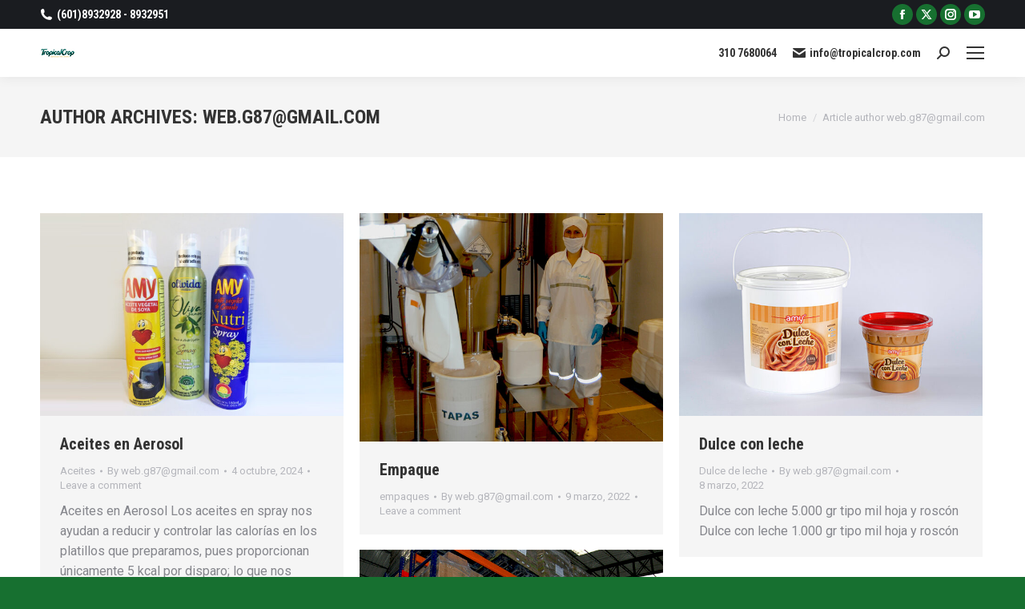

--- FILE ---
content_type: text/html; charset=UTF-8
request_url: https://tropicalcrop.com/author/web-g87gmail-com/
body_size: 14498
content:
<!DOCTYPE html>
<!--[if !(IE 6) | !(IE 7) | !(IE 8)  ]><!-->
<html lang="es-CO" class="no-js">
<!--<![endif]-->
<head>
	<meta charset="UTF-8" />
		<meta name="viewport" content="width=device-width, initial-scale=1, maximum-scale=1, user-scalable=0">
			<link rel="profile" href="https://gmpg.org/xfn/11" />
	<title>web.g87@gmail.com &#8211; tropicalcrop.com</title>
<meta name='robots' content='max-image-preview:large' />
<link rel='dns-prefetch' href='//cdnjs.cloudflare.com' />
<link rel='dns-prefetch' href='//maps.googleapis.com' />
<link rel='dns-prefetch' href='//fonts.googleapis.com' />
<link rel="alternate" type="application/rss+xml" title="tropicalcrop.com &raquo; Feed" href="https://tropicalcrop.com/feed/" />
<link rel="alternate" type="application/rss+xml" title="tropicalcrop.com &raquo; RSS de los comentarios" href="https://tropicalcrop.com/comments/feed/" />
<link rel="alternate" type="application/rss+xml" title="tropicalcrop.com &raquo; RSS de las entradas de web.g87@gmail.com" href="https://tropicalcrop.com/author/web-g87gmail-com/feed/" />
<style id='wp-img-auto-sizes-contain-inline-css'>
img:is([sizes=auto i],[sizes^="auto," i]){contain-intrinsic-size:3000px 1500px}
/*# sourceURL=wp-img-auto-sizes-contain-inline-css */
</style>
<style id='wp-emoji-styles-inline-css'>

	img.wp-smiley, img.emoji {
		display: inline !important;
		border: none !important;
		box-shadow: none !important;
		height: 1em !important;
		width: 1em !important;
		margin: 0 0.07em !important;
		vertical-align: -0.1em !important;
		background: none !important;
		padding: 0 !important;
	}
/*# sourceURL=wp-emoji-styles-inline-css */
</style>
<link rel='stylesheet' id='wp-block-library-css' href='https://tropicalcrop.com/wp-includes/css/dist/block-library/style.min.css?ver=6.9' media='all' />
<style id='wp-block-library-theme-inline-css'>
.wp-block-audio :where(figcaption){color:#555;font-size:13px;text-align:center}.is-dark-theme .wp-block-audio :where(figcaption){color:#ffffffa6}.wp-block-audio{margin:0 0 1em}.wp-block-code{border:1px solid #ccc;border-radius:4px;font-family:Menlo,Consolas,monaco,monospace;padding:.8em 1em}.wp-block-embed :where(figcaption){color:#555;font-size:13px;text-align:center}.is-dark-theme .wp-block-embed :where(figcaption){color:#ffffffa6}.wp-block-embed{margin:0 0 1em}.blocks-gallery-caption{color:#555;font-size:13px;text-align:center}.is-dark-theme .blocks-gallery-caption{color:#ffffffa6}:root :where(.wp-block-image figcaption){color:#555;font-size:13px;text-align:center}.is-dark-theme :root :where(.wp-block-image figcaption){color:#ffffffa6}.wp-block-image{margin:0 0 1em}.wp-block-pullquote{border-bottom:4px solid;border-top:4px solid;color:currentColor;margin-bottom:1.75em}.wp-block-pullquote :where(cite),.wp-block-pullquote :where(footer),.wp-block-pullquote__citation{color:currentColor;font-size:.8125em;font-style:normal;text-transform:uppercase}.wp-block-quote{border-left:.25em solid;margin:0 0 1.75em;padding-left:1em}.wp-block-quote cite,.wp-block-quote footer{color:currentColor;font-size:.8125em;font-style:normal;position:relative}.wp-block-quote:where(.has-text-align-right){border-left:none;border-right:.25em solid;padding-left:0;padding-right:1em}.wp-block-quote:where(.has-text-align-center){border:none;padding-left:0}.wp-block-quote.is-large,.wp-block-quote.is-style-large,.wp-block-quote:where(.is-style-plain){border:none}.wp-block-search .wp-block-search__label{font-weight:700}.wp-block-search__button{border:1px solid #ccc;padding:.375em .625em}:where(.wp-block-group.has-background){padding:1.25em 2.375em}.wp-block-separator.has-css-opacity{opacity:.4}.wp-block-separator{border:none;border-bottom:2px solid;margin-left:auto;margin-right:auto}.wp-block-separator.has-alpha-channel-opacity{opacity:1}.wp-block-separator:not(.is-style-wide):not(.is-style-dots){width:100px}.wp-block-separator.has-background:not(.is-style-dots){border-bottom:none;height:1px}.wp-block-separator.has-background:not(.is-style-wide):not(.is-style-dots){height:2px}.wp-block-table{margin:0 0 1em}.wp-block-table td,.wp-block-table th{word-break:normal}.wp-block-table :where(figcaption){color:#555;font-size:13px;text-align:center}.is-dark-theme .wp-block-table :where(figcaption){color:#ffffffa6}.wp-block-video :where(figcaption){color:#555;font-size:13px;text-align:center}.is-dark-theme .wp-block-video :where(figcaption){color:#ffffffa6}.wp-block-video{margin:0 0 1em}:root :where(.wp-block-template-part.has-background){margin-bottom:0;margin-top:0;padding:1.25em 2.375em}
/*# sourceURL=/wp-includes/css/dist/block-library/theme.min.css */
</style>
<style id='classic-theme-styles-inline-css'>
/*! This file is auto-generated */
.wp-block-button__link{color:#fff;background-color:#32373c;border-radius:9999px;box-shadow:none;text-decoration:none;padding:calc(.667em + 2px) calc(1.333em + 2px);font-size:1.125em}.wp-block-file__button{background:#32373c;color:#fff;text-decoration:none}
/*# sourceURL=/wp-includes/css/classic-themes.min.css */
</style>
<style id='global-styles-inline-css'>
:root{--wp--preset--aspect-ratio--square: 1;--wp--preset--aspect-ratio--4-3: 4/3;--wp--preset--aspect-ratio--3-4: 3/4;--wp--preset--aspect-ratio--3-2: 3/2;--wp--preset--aspect-ratio--2-3: 2/3;--wp--preset--aspect-ratio--16-9: 16/9;--wp--preset--aspect-ratio--9-16: 9/16;--wp--preset--color--black: #000000;--wp--preset--color--cyan-bluish-gray: #abb8c3;--wp--preset--color--white: #FFF;--wp--preset--color--pale-pink: #f78da7;--wp--preset--color--vivid-red: #cf2e2e;--wp--preset--color--luminous-vivid-orange: #ff6900;--wp--preset--color--luminous-vivid-amber: #fcb900;--wp--preset--color--light-green-cyan: #7bdcb5;--wp--preset--color--vivid-green-cyan: #00d084;--wp--preset--color--pale-cyan-blue: #8ed1fc;--wp--preset--color--vivid-cyan-blue: #0693e3;--wp--preset--color--vivid-purple: #9b51e0;--wp--preset--color--accent: #177030;--wp--preset--color--dark-gray: #111;--wp--preset--color--light-gray: #767676;--wp--preset--gradient--vivid-cyan-blue-to-vivid-purple: linear-gradient(135deg,rgb(6,147,227) 0%,rgb(155,81,224) 100%);--wp--preset--gradient--light-green-cyan-to-vivid-green-cyan: linear-gradient(135deg,rgb(122,220,180) 0%,rgb(0,208,130) 100%);--wp--preset--gradient--luminous-vivid-amber-to-luminous-vivid-orange: linear-gradient(135deg,rgb(252,185,0) 0%,rgb(255,105,0) 100%);--wp--preset--gradient--luminous-vivid-orange-to-vivid-red: linear-gradient(135deg,rgb(255,105,0) 0%,rgb(207,46,46) 100%);--wp--preset--gradient--very-light-gray-to-cyan-bluish-gray: linear-gradient(135deg,rgb(238,238,238) 0%,rgb(169,184,195) 100%);--wp--preset--gradient--cool-to-warm-spectrum: linear-gradient(135deg,rgb(74,234,220) 0%,rgb(151,120,209) 20%,rgb(207,42,186) 40%,rgb(238,44,130) 60%,rgb(251,105,98) 80%,rgb(254,248,76) 100%);--wp--preset--gradient--blush-light-purple: linear-gradient(135deg,rgb(255,206,236) 0%,rgb(152,150,240) 100%);--wp--preset--gradient--blush-bordeaux: linear-gradient(135deg,rgb(254,205,165) 0%,rgb(254,45,45) 50%,rgb(107,0,62) 100%);--wp--preset--gradient--luminous-dusk: linear-gradient(135deg,rgb(255,203,112) 0%,rgb(199,81,192) 50%,rgb(65,88,208) 100%);--wp--preset--gradient--pale-ocean: linear-gradient(135deg,rgb(255,245,203) 0%,rgb(182,227,212) 50%,rgb(51,167,181) 100%);--wp--preset--gradient--electric-grass: linear-gradient(135deg,rgb(202,248,128) 0%,rgb(113,206,126) 100%);--wp--preset--gradient--midnight: linear-gradient(135deg,rgb(2,3,129) 0%,rgb(40,116,252) 100%);--wp--preset--font-size--small: 13px;--wp--preset--font-size--medium: 20px;--wp--preset--font-size--large: 36px;--wp--preset--font-size--x-large: 42px;--wp--preset--spacing--20: 0.44rem;--wp--preset--spacing--30: 0.67rem;--wp--preset--spacing--40: 1rem;--wp--preset--spacing--50: 1.5rem;--wp--preset--spacing--60: 2.25rem;--wp--preset--spacing--70: 3.38rem;--wp--preset--spacing--80: 5.06rem;--wp--preset--shadow--natural: 6px 6px 9px rgba(0, 0, 0, 0.2);--wp--preset--shadow--deep: 12px 12px 50px rgba(0, 0, 0, 0.4);--wp--preset--shadow--sharp: 6px 6px 0px rgba(0, 0, 0, 0.2);--wp--preset--shadow--outlined: 6px 6px 0px -3px rgb(255, 255, 255), 6px 6px rgb(0, 0, 0);--wp--preset--shadow--crisp: 6px 6px 0px rgb(0, 0, 0);}:where(.is-layout-flex){gap: 0.5em;}:where(.is-layout-grid){gap: 0.5em;}body .is-layout-flex{display: flex;}.is-layout-flex{flex-wrap: wrap;align-items: center;}.is-layout-flex > :is(*, div){margin: 0;}body .is-layout-grid{display: grid;}.is-layout-grid > :is(*, div){margin: 0;}:where(.wp-block-columns.is-layout-flex){gap: 2em;}:where(.wp-block-columns.is-layout-grid){gap: 2em;}:where(.wp-block-post-template.is-layout-flex){gap: 1.25em;}:where(.wp-block-post-template.is-layout-grid){gap: 1.25em;}.has-black-color{color: var(--wp--preset--color--black) !important;}.has-cyan-bluish-gray-color{color: var(--wp--preset--color--cyan-bluish-gray) !important;}.has-white-color{color: var(--wp--preset--color--white) !important;}.has-pale-pink-color{color: var(--wp--preset--color--pale-pink) !important;}.has-vivid-red-color{color: var(--wp--preset--color--vivid-red) !important;}.has-luminous-vivid-orange-color{color: var(--wp--preset--color--luminous-vivid-orange) !important;}.has-luminous-vivid-amber-color{color: var(--wp--preset--color--luminous-vivid-amber) !important;}.has-light-green-cyan-color{color: var(--wp--preset--color--light-green-cyan) !important;}.has-vivid-green-cyan-color{color: var(--wp--preset--color--vivid-green-cyan) !important;}.has-pale-cyan-blue-color{color: var(--wp--preset--color--pale-cyan-blue) !important;}.has-vivid-cyan-blue-color{color: var(--wp--preset--color--vivid-cyan-blue) !important;}.has-vivid-purple-color{color: var(--wp--preset--color--vivid-purple) !important;}.has-black-background-color{background-color: var(--wp--preset--color--black) !important;}.has-cyan-bluish-gray-background-color{background-color: var(--wp--preset--color--cyan-bluish-gray) !important;}.has-white-background-color{background-color: var(--wp--preset--color--white) !important;}.has-pale-pink-background-color{background-color: var(--wp--preset--color--pale-pink) !important;}.has-vivid-red-background-color{background-color: var(--wp--preset--color--vivid-red) !important;}.has-luminous-vivid-orange-background-color{background-color: var(--wp--preset--color--luminous-vivid-orange) !important;}.has-luminous-vivid-amber-background-color{background-color: var(--wp--preset--color--luminous-vivid-amber) !important;}.has-light-green-cyan-background-color{background-color: var(--wp--preset--color--light-green-cyan) !important;}.has-vivid-green-cyan-background-color{background-color: var(--wp--preset--color--vivid-green-cyan) !important;}.has-pale-cyan-blue-background-color{background-color: var(--wp--preset--color--pale-cyan-blue) !important;}.has-vivid-cyan-blue-background-color{background-color: var(--wp--preset--color--vivid-cyan-blue) !important;}.has-vivid-purple-background-color{background-color: var(--wp--preset--color--vivid-purple) !important;}.has-black-border-color{border-color: var(--wp--preset--color--black) !important;}.has-cyan-bluish-gray-border-color{border-color: var(--wp--preset--color--cyan-bluish-gray) !important;}.has-white-border-color{border-color: var(--wp--preset--color--white) !important;}.has-pale-pink-border-color{border-color: var(--wp--preset--color--pale-pink) !important;}.has-vivid-red-border-color{border-color: var(--wp--preset--color--vivid-red) !important;}.has-luminous-vivid-orange-border-color{border-color: var(--wp--preset--color--luminous-vivid-orange) !important;}.has-luminous-vivid-amber-border-color{border-color: var(--wp--preset--color--luminous-vivid-amber) !important;}.has-light-green-cyan-border-color{border-color: var(--wp--preset--color--light-green-cyan) !important;}.has-vivid-green-cyan-border-color{border-color: var(--wp--preset--color--vivid-green-cyan) !important;}.has-pale-cyan-blue-border-color{border-color: var(--wp--preset--color--pale-cyan-blue) !important;}.has-vivid-cyan-blue-border-color{border-color: var(--wp--preset--color--vivid-cyan-blue) !important;}.has-vivid-purple-border-color{border-color: var(--wp--preset--color--vivid-purple) !important;}.has-vivid-cyan-blue-to-vivid-purple-gradient-background{background: var(--wp--preset--gradient--vivid-cyan-blue-to-vivid-purple) !important;}.has-light-green-cyan-to-vivid-green-cyan-gradient-background{background: var(--wp--preset--gradient--light-green-cyan-to-vivid-green-cyan) !important;}.has-luminous-vivid-amber-to-luminous-vivid-orange-gradient-background{background: var(--wp--preset--gradient--luminous-vivid-amber-to-luminous-vivid-orange) !important;}.has-luminous-vivid-orange-to-vivid-red-gradient-background{background: var(--wp--preset--gradient--luminous-vivid-orange-to-vivid-red) !important;}.has-very-light-gray-to-cyan-bluish-gray-gradient-background{background: var(--wp--preset--gradient--very-light-gray-to-cyan-bluish-gray) !important;}.has-cool-to-warm-spectrum-gradient-background{background: var(--wp--preset--gradient--cool-to-warm-spectrum) !important;}.has-blush-light-purple-gradient-background{background: var(--wp--preset--gradient--blush-light-purple) !important;}.has-blush-bordeaux-gradient-background{background: var(--wp--preset--gradient--blush-bordeaux) !important;}.has-luminous-dusk-gradient-background{background: var(--wp--preset--gradient--luminous-dusk) !important;}.has-pale-ocean-gradient-background{background: var(--wp--preset--gradient--pale-ocean) !important;}.has-electric-grass-gradient-background{background: var(--wp--preset--gradient--electric-grass) !important;}.has-midnight-gradient-background{background: var(--wp--preset--gradient--midnight) !important;}.has-small-font-size{font-size: var(--wp--preset--font-size--small) !important;}.has-medium-font-size{font-size: var(--wp--preset--font-size--medium) !important;}.has-large-font-size{font-size: var(--wp--preset--font-size--large) !important;}.has-x-large-font-size{font-size: var(--wp--preset--font-size--x-large) !important;}
:where(.wp-block-post-template.is-layout-flex){gap: 1.25em;}:where(.wp-block-post-template.is-layout-grid){gap: 1.25em;}
:where(.wp-block-term-template.is-layout-flex){gap: 1.25em;}:where(.wp-block-term-template.is-layout-grid){gap: 1.25em;}
:where(.wp-block-columns.is-layout-flex){gap: 2em;}:where(.wp-block-columns.is-layout-grid){gap: 2em;}
:root :where(.wp-block-pullquote){font-size: 1.5em;line-height: 1.6;}
/*# sourceURL=global-styles-inline-css */
</style>
<link rel='stylesheet' id='contact-form-7-css' href='https://tropicalcrop.com/wp-content/plugins/contact-form-7/includes/css/styles.css?ver=6.1.4' media='all' />
<link rel='stylesheet' id='go-pricing-styles-css' href='https://tropicalcrop.com/wp-content/plugins/go_pricing/assets/css/go_pricing_styles.css?ver=3.3.18' media='all' />
<link rel='stylesheet' id='the7-font-css' href='https://tropicalcrop.com/wp-content/themes/dt-the7/fonts/icomoon-the7-font/icomoon-the7-font.min.css?ver=11.15.0' media='all' />
<link rel='stylesheet' id='js_composer_front-css' href='https://tropicalcrop.com/wp-content/plugins/js_composer/assets/css/js_composer.min.css?ver=6.6.0.1' media='all' />
<link rel='stylesheet' id='dt-web-fonts-css' href='https://fonts.googleapis.com/css?family=Roboto:400,600,700%7CRoboto+Condensed:400,600,700%7COpen+Sans:400,600,700' media='all' />
<link rel='stylesheet' id='dt-main-css' href='https://tropicalcrop.com/wp-content/themes/dt-the7/css/main.min.css?ver=11.15.0' media='all' />
<style id='dt-main-inline-css'>
body #load {
  display: block;
  height: 100%;
  overflow: hidden;
  position: fixed;
  width: 100%;
  z-index: 9901;
  opacity: 1;
  visibility: visible;
  transition: all .35s ease-out;
}
.load-wrap {
  width: 100%;
  height: 100%;
  background-position: center center;
  background-repeat: no-repeat;
  text-align: center;
  display: -ms-flexbox;
  display: -ms-flex;
  display: flex;
  -ms-align-items: center;
  -ms-flex-align: center;
  align-items: center;
  -ms-flex-flow: column wrap;
  flex-flow: column wrap;
  -ms-flex-pack: center;
  -ms-justify-content: center;
  justify-content: center;
}
.load-wrap > svg {
  position: absolute;
  top: 50%;
  left: 50%;
  transform: translate(-50%,-50%);
}
#load {
  background: var(--the7-elementor-beautiful-loading-bg,#ffffff);
  --the7-beautiful-spinner-color2: var(--the7-beautiful-spinner-color,#177030);
}

/*# sourceURL=dt-main-inline-css */
</style>
<link rel='stylesheet' id='the7-custom-scrollbar-css' href='https://tropicalcrop.com/wp-content/themes/dt-the7/lib/custom-scrollbar/custom-scrollbar.min.css?ver=11.15.0' media='all' />
<link rel='stylesheet' id='the7-wpbakery-css' href='https://tropicalcrop.com/wp-content/themes/dt-the7/css/wpbakery.min.css?ver=11.15.0' media='all' />
<link rel='stylesheet' id='the7-core-css' href='https://tropicalcrop.com/wp-content/plugins/dt-the7-core/assets/css/post-type.min.css?ver=2.5.7.1' media='all' />
<link rel='stylesheet' id='the7-css-vars-css' href='https://tropicalcrop.com/wp-content/uploads/the7-css/css-vars.css?ver=08a50a8aab26' media='all' />
<link rel='stylesheet' id='dt-custom-css' href='https://tropicalcrop.com/wp-content/uploads/the7-css/custom.css?ver=08a50a8aab26' media='all' />
<link rel='stylesheet' id='dt-media-css' href='https://tropicalcrop.com/wp-content/uploads/the7-css/media.css?ver=08a50a8aab26' media='all' />
<link rel='stylesheet' id='the7-mega-menu-css' href='https://tropicalcrop.com/wp-content/uploads/the7-css/mega-menu.css?ver=08a50a8aab26' media='all' />
<link rel='stylesheet' id='the7-elements-albums-portfolio-css' href='https://tropicalcrop.com/wp-content/uploads/the7-css/the7-elements-albums-portfolio.css?ver=08a50a8aab26' media='all' />
<link rel='stylesheet' id='the7-elements-css' href='https://tropicalcrop.com/wp-content/uploads/the7-css/post-type-dynamic.css?ver=08a50a8aab26' media='all' />
<link rel='stylesheet' id='style-css' href='https://tropicalcrop.com/wp-content/themes/dt-the7/style.css?ver=11.15.0' media='all' />
<link rel='stylesheet' id='the7-elementor-global-css' href='https://tropicalcrop.com/wp-content/themes/dt-the7/css/compatibility/elementor/elementor-global.min.css?ver=11.15.0' media='all' />
<link rel='stylesheet' id='ultimate-vc-addons-style-min-css' href='https://tropicalcrop.com/wp-content/plugins/Ultimate_VC_Addons/assets/min-css/ultimate.min.css?ver=3.19.10' media='all' />
<link rel='stylesheet' id='ultimate-vc-addons-icons-css' href='https://tropicalcrop.com/wp-content/plugins/Ultimate_VC_Addons/assets/css/icons.css?ver=3.19.10' media='all' />
<link rel='stylesheet' id='ultimate-vc-addons-vidcons-css' href='https://tropicalcrop.com/wp-content/plugins/Ultimate_VC_Addons/assets/fonts/vidcons.css?ver=3.19.10' media='all' />
<link rel='stylesheet' id='ultimate-vc-addons-selected-google-fonts-style-css' href='https://fonts.googleapis.com/css?family=Amarante|Amita:normal,700|Aref+Ruqaa:normal,700|Boogaloo&#038;subset=latin,latin-ext,devanagari,arabic' media='all' />
<script src="https://tropicalcrop.com/wp-includes/js/jquery/jquery.min.js?ver=3.7.1" id="jquery-core-js"></script>
<script src="https://tropicalcrop.com/wp-includes/js/jquery/jquery-migrate.min.js?ver=3.4.1" id="jquery-migrate-js"></script>
<script id="gw-tweenmax-js-before">
var oldGS=window.GreenSockGlobals,oldGSQueue=window._gsQueue,oldGSDefine=window._gsDefine;window._gsDefine=null;delete(window._gsDefine);var gwGS=window.GreenSockGlobals={};
//# sourceURL=gw-tweenmax-js-before
</script>
<script src="https://cdnjs.cloudflare.com/ajax/libs/gsap/1.11.2/TweenMax.min.js" id="gw-tweenmax-js"></script>
<script id="gw-tweenmax-js-after">
try{window.GreenSockGlobals=null;window._gsQueue=null;window._gsDefine=null;delete(window.GreenSockGlobals);delete(window._gsQueue);delete(window._gsDefine);window.GreenSockGlobals=oldGS;window._gsQueue=oldGSQueue;window._gsDefine=oldGSDefine;}catch(e){}
//# sourceURL=gw-tweenmax-js-after
</script>
<script id="dt-above-fold-js-extra">
var dtLocal = {"themeUrl":"https://tropicalcrop.com/wp-content/themes/dt-the7","passText":"To view this protected post, enter the password below:","moreButtonText":{"loading":"Loading...","loadMore":"Load more"},"postID":"480","ajaxurl":"https://tropicalcrop.com/wp-admin/admin-ajax.php","REST":{"baseUrl":"https://tropicalcrop.com/wp-json/the7/v1","endpoints":{"sendMail":"/send-mail"}},"contactMessages":{"required":"One or more fields have an error. Please check and try again.","terms":"Please accept the privacy policy.","fillTheCaptchaError":"Please, fill the captcha."},"captchaSiteKey":"","ajaxNonce":"b29c79027f","pageData":{"type":"archive","template":"archive","layout":"masonry"},"themeSettings":{"smoothScroll":"off","lazyLoading":false,"desktopHeader":{"height":120},"ToggleCaptionEnabled":"disabled","ToggleCaption":"Navigation","floatingHeader":{"showAfter":120,"showMenu":false,"height":70,"logo":{"showLogo":true,"html":"\u003Cimg class=\" preload-me\" src=\"https://tropicalcrop.com/wp-content/uploads/2021/12/44x44.jpg\" srcset=\"https://tropicalcrop.com/wp-content/uploads/2021/12/44x44.jpg 44w, https://tropicalcrop.com/wp-content/uploads/2021/12/88x88.jpg 88w\" width=\"44\" height=\"20\"   sizes=\"44px\" alt=\"tropicalcrop.com\" /\u003E","url":"https://tropicalcrop.com/"}},"topLine":{"floatingTopLine":{"logo":{"showLogo":false,"html":""}}},"mobileHeader":{"firstSwitchPoint":1300,"secondSwitchPoint":778,"firstSwitchPointHeight":60,"secondSwitchPointHeight":60,"mobileToggleCaptionEnabled":"disabled","mobileToggleCaption":"Menu"},"stickyMobileHeaderFirstSwitch":{"logo":{"html":"\u003Cimg class=\" preload-me\" src=\"https://tropicalcrop.com/wp-content/uploads/2021/12/2.jpg\" srcset=\"https://tropicalcrop.com/wp-content/uploads/2021/12/2.jpg 44w, https://tropicalcrop.com/wp-content/uploads/2021/12/88x88.jpg 88w\" width=\"44\" height=\"44\"   sizes=\"44px\" alt=\"tropicalcrop.com\" /\u003E"}},"stickyMobileHeaderSecondSwitch":{"logo":{"html":"\u003Cimg class=\" preload-me\" src=\"https://tropicalcrop.com/wp-content/uploads/2021/12/2.jpg\" srcset=\"https://tropicalcrop.com/wp-content/uploads/2021/12/2.jpg 44w, https://tropicalcrop.com/wp-content/uploads/2021/12/88x88.jpg 88w\" width=\"44\" height=\"44\"   sizes=\"44px\" alt=\"tropicalcrop.com\" /\u003E"}},"sidebar":{"switchPoint":992},"boxedWidth":"1340px"},"VCMobileScreenWidth":"768","elementor":{"settings":{"container_width":0}}};
var dtShare = {"shareButtonText":{"facebook":"Share on Facebook","twitter":"Share on X","pinterest":"Pin it","linkedin":"Share on Linkedin","whatsapp":"Share on Whatsapp"},"overlayOpacity":"85"};
//# sourceURL=dt-above-fold-js-extra
</script>
<script src="https://tropicalcrop.com/wp-content/themes/dt-the7/js/above-the-fold.min.js?ver=11.15.0" id="dt-above-fold-js"></script>
<script src="https://tropicalcrop.com/wp-content/plugins/Ultimate_VC_Addons/assets/min-js/modernizr-custom.min.js?ver=3.19.10" id="ultimate-vc-addons-modernizr-js"></script>
<script src="https://tropicalcrop.com/wp-content/plugins/Ultimate_VC_Addons/assets/min-js/jquery-ui.min.js?ver=3.19.10" id="jquery_ui-js"></script>
<script src="https://maps.googleapis.com/maps/api/js" id="ultimate-vc-addons-googleapis-js"></script>
<script src="https://tropicalcrop.com/wp-includes/js/jquery/ui/core.min.js?ver=1.13.3" id="jquery-ui-core-js"></script>
<script src="https://tropicalcrop.com/wp-includes/js/jquery/ui/mouse.min.js?ver=1.13.3" id="jquery-ui-mouse-js"></script>
<script src="https://tropicalcrop.com/wp-includes/js/jquery/ui/slider.min.js?ver=1.13.3" id="jquery-ui-slider-js"></script>
<script src="https://tropicalcrop.com/wp-content/plugins/Ultimate_VC_Addons/assets/min-js/jquery-ui-labeledslider.min.js?ver=3.19.10" id="ultimate-vc-addons_range_tick-js"></script>
<script src="https://tropicalcrop.com/wp-content/plugins/Ultimate_VC_Addons/assets/min-js/ultimate.min.js?ver=3.19.10" id="ultimate-vc-addons-script-js"></script>
<script src="https://tropicalcrop.com/wp-content/plugins/Ultimate_VC_Addons/assets/min-js/modal-all.min.js?ver=3.19.10" id="ultimate-vc-addons-modal-all-js"></script>
<script src="https://tropicalcrop.com/wp-content/plugins/Ultimate_VC_Addons/assets/min-js/jparallax.min.js?ver=3.19.10" id="ultimate-vc-addons-jquery.shake-js"></script>
<script src="https://tropicalcrop.com/wp-content/plugins/Ultimate_VC_Addons/assets/min-js/vhparallax.min.js?ver=3.19.10" id="ultimate-vc-addons-jquery.vhparallax-js"></script>
<script src="https://tropicalcrop.com/wp-content/plugins/Ultimate_VC_Addons/assets/min-js/ultimate_bg.min.js?ver=3.19.10" id="ultimate-vc-addons-row-bg-js"></script>
<script src="https://tropicalcrop.com/wp-content/plugins/Ultimate_VC_Addons/assets/min-js/mb-YTPlayer.min.js?ver=3.19.10" id="ultimate-vc-addons-jquery.ytplayer-js"></script>
<link rel="https://api.w.org/" href="https://tropicalcrop.com/wp-json/" /><link rel="alternate" title="JSON" type="application/json" href="https://tropicalcrop.com/wp-json/wp/v2/users/1" /><link rel="EditURI" type="application/rsd+xml" title="RSD" href="https://tropicalcrop.com/xmlrpc.php?rsd" />
<meta name="generator" content="WordPress 6.9" />
<meta name="generator" content="Elementor 3.34.2; settings: css_print_method-external, google_font-enabled, font_display-auto">
			<style>
				.e-con.e-parent:nth-of-type(n+4):not(.e-lazyloaded):not(.e-no-lazyload),
				.e-con.e-parent:nth-of-type(n+4):not(.e-lazyloaded):not(.e-no-lazyload) * {
					background-image: none !important;
				}
				@media screen and (max-height: 1024px) {
					.e-con.e-parent:nth-of-type(n+3):not(.e-lazyloaded):not(.e-no-lazyload),
					.e-con.e-parent:nth-of-type(n+3):not(.e-lazyloaded):not(.e-no-lazyload) * {
						background-image: none !important;
					}
				}
				@media screen and (max-height: 640px) {
					.e-con.e-parent:nth-of-type(n+2):not(.e-lazyloaded):not(.e-no-lazyload),
					.e-con.e-parent:nth-of-type(n+2):not(.e-lazyloaded):not(.e-no-lazyload) * {
						background-image: none !important;
					}
				}
			</style>
			<meta name="generator" content="Powered by WPBakery Page Builder - drag and drop page builder for WordPress."/>
<meta name="generator" content="Powered by Slider Revolution 6.5.3 - responsive, Mobile-Friendly Slider Plugin for WordPress with comfortable drag and drop interface." />
<script type="text/javascript" id="the7-loader-script">
document.addEventListener("DOMContentLoaded", function(event) {
	var load = document.getElementById("load");
	if(!load.classList.contains('loader-removed')){
		var removeLoading = setTimeout(function() {
			load.className += " loader-removed";
		}, 300);
	}
});
</script>
		<link rel="icon" href="https://tropicalcrop.com/wp-content/uploads/2024/10/cropped-icono-tropical-32x32.png" sizes="32x32" />
<link rel="icon" href="https://tropicalcrop.com/wp-content/uploads/2024/10/cropped-icono-tropical-192x192.png" sizes="192x192" />
<link rel="apple-touch-icon" href="https://tropicalcrop.com/wp-content/uploads/2024/10/cropped-icono-tropical-180x180.png" />
<meta name="msapplication-TileImage" content="https://tropicalcrop.com/wp-content/uploads/2024/10/cropped-icono-tropical-270x270.png" />
<script type="text/javascript">function setREVStartSize(e){
			//window.requestAnimationFrame(function() {				 
				window.RSIW = window.RSIW===undefined ? window.innerWidth : window.RSIW;	
				window.RSIH = window.RSIH===undefined ? window.innerHeight : window.RSIH;	
				try {								
					var pw = document.getElementById(e.c).parentNode.offsetWidth,
						newh;
					pw = pw===0 || isNaN(pw) ? window.RSIW : pw;
					e.tabw = e.tabw===undefined ? 0 : parseInt(e.tabw);
					e.thumbw = e.thumbw===undefined ? 0 : parseInt(e.thumbw);
					e.tabh = e.tabh===undefined ? 0 : parseInt(e.tabh);
					e.thumbh = e.thumbh===undefined ? 0 : parseInt(e.thumbh);
					e.tabhide = e.tabhide===undefined ? 0 : parseInt(e.tabhide);
					e.thumbhide = e.thumbhide===undefined ? 0 : parseInt(e.thumbhide);
					e.mh = e.mh===undefined || e.mh=="" || e.mh==="auto" ? 0 : parseInt(e.mh,0);		
					if(e.layout==="fullscreen" || e.l==="fullscreen") 						
						newh = Math.max(e.mh,window.RSIH);					
					else{					
						e.gw = Array.isArray(e.gw) ? e.gw : [e.gw];
						for (var i in e.rl) if (e.gw[i]===undefined || e.gw[i]===0) e.gw[i] = e.gw[i-1];					
						e.gh = e.el===undefined || e.el==="" || (Array.isArray(e.el) && e.el.length==0)? e.gh : e.el;
						e.gh = Array.isArray(e.gh) ? e.gh : [e.gh];
						for (var i in e.rl) if (e.gh[i]===undefined || e.gh[i]===0) e.gh[i] = e.gh[i-1];
											
						var nl = new Array(e.rl.length),
							ix = 0,						
							sl;					
						e.tabw = e.tabhide>=pw ? 0 : e.tabw;
						e.thumbw = e.thumbhide>=pw ? 0 : e.thumbw;
						e.tabh = e.tabhide>=pw ? 0 : e.tabh;
						e.thumbh = e.thumbhide>=pw ? 0 : e.thumbh;					
						for (var i in e.rl) nl[i] = e.rl[i]<window.RSIW ? 0 : e.rl[i];
						sl = nl[0];									
						for (var i in nl) if (sl>nl[i] && nl[i]>0) { sl = nl[i]; ix=i;}															
						var m = pw>(e.gw[ix]+e.tabw+e.thumbw) ? 1 : (pw-(e.tabw+e.thumbw)) / (e.gw[ix]);					
						newh =  (e.gh[ix] * m) + (e.tabh + e.thumbh);
					}				
					if(window.rs_init_css===undefined) window.rs_init_css = document.head.appendChild(document.createElement("style"));					
					document.getElementById(e.c).height = newh+"px";
					window.rs_init_css.innerHTML += "#"+e.c+"_wrapper { height: "+newh+"px }";				
				} catch(e){
					console.log("Failure at Presize of Slider:" + e)
				}					   
			//});
		  };</script>
<noscript><style> .wpb_animate_when_almost_visible { opacity: 1; }</style></noscript></head>
<body id="the7-body" class="archive author author-web-g87gmail-com author-1 wp-embed-responsive wp-theme-dt-the7 the7-core-ver-2.5.7.1 layout-masonry description-under-image dt-responsive-on right-mobile-menu-close-icon ouside-menu-close-icon mobile-hamburger-close-bg-enable mobile-hamburger-close-bg-hover-enable  fade-medium-mobile-menu-close-icon fade-medium-menu-close-icon srcset-enabled btn-flat custom-btn-color custom-btn-hover-color sticky-mobile-header top-header first-switch-logo-left first-switch-menu-right second-switch-logo-left second-switch-menu-right right-mobile-menu layzr-loading-on popup-message-style the7-ver-11.15.0 wpb-js-composer js-comp-ver-6.6.0.1 vc_responsive elementor-default elementor-kit-6">
<!-- The7 11.15.0 -->
<div id="load" class="spinner-loader">
	<div class="load-wrap"><style type="text/css">
    [class*="the7-spinner-animate-"]{
        animation: spinner-animation 1s cubic-bezier(1,1,1,1) infinite;
        x:46.5px;
        y:40px;
        width:7px;
        height:20px;
        fill:var(--the7-beautiful-spinner-color2);
        opacity: 0.2;
    }
    .the7-spinner-animate-2{
        animation-delay: 0.083s;
    }
    .the7-spinner-animate-3{
        animation-delay: 0.166s;
    }
    .the7-spinner-animate-4{
         animation-delay: 0.25s;
    }
    .the7-spinner-animate-5{
         animation-delay: 0.33s;
    }
    .the7-spinner-animate-6{
         animation-delay: 0.416s;
    }
    .the7-spinner-animate-7{
         animation-delay: 0.5s;
    }
    .the7-spinner-animate-8{
         animation-delay: 0.58s;
    }
    .the7-spinner-animate-9{
         animation-delay: 0.666s;
    }
    .the7-spinner-animate-10{
         animation-delay: 0.75s;
    }
    .the7-spinner-animate-11{
        animation-delay: 0.83s;
    }
    .the7-spinner-animate-12{
        animation-delay: 0.916s;
    }
    @keyframes spinner-animation{
        from {
            opacity: 1;
        }
        to{
            opacity: 0;
        }
    }
</style>
<svg width="75px" height="75px" xmlns="http://www.w3.org/2000/svg" viewBox="0 0 100 100" preserveAspectRatio="xMidYMid">
	<rect class="the7-spinner-animate-1" rx="5" ry="5" transform="rotate(0 50 50) translate(0 -30)"></rect>
	<rect class="the7-spinner-animate-2" rx="5" ry="5" transform="rotate(30 50 50) translate(0 -30)"></rect>
	<rect class="the7-spinner-animate-3" rx="5" ry="5" transform="rotate(60 50 50) translate(0 -30)"></rect>
	<rect class="the7-spinner-animate-4" rx="5" ry="5" transform="rotate(90 50 50) translate(0 -30)"></rect>
	<rect class="the7-spinner-animate-5" rx="5" ry="5" transform="rotate(120 50 50) translate(0 -30)"></rect>
	<rect class="the7-spinner-animate-6" rx="5" ry="5" transform="rotate(150 50 50) translate(0 -30)"></rect>
	<rect class="the7-spinner-animate-7" rx="5" ry="5" transform="rotate(180 50 50) translate(0 -30)"></rect>
	<rect class="the7-spinner-animate-8" rx="5" ry="5" transform="rotate(210 50 50) translate(0 -30)"></rect>
	<rect class="the7-spinner-animate-9" rx="5" ry="5" transform="rotate(240 50 50) translate(0 -30)"></rect>
	<rect class="the7-spinner-animate-10" rx="5" ry="5" transform="rotate(270 50 50) translate(0 -30)"></rect>
	<rect class="the7-spinner-animate-11" rx="5" ry="5" transform="rotate(300 50 50) translate(0 -30)"></rect>
	<rect class="the7-spinner-animate-12" rx="5" ry="5" transform="rotate(330 50 50) translate(0 -30)"></rect>
</svg></div>
</div>
<div id="page" >
	<a class="skip-link screen-reader-text" href="#content">Skip to content</a>

<div class="masthead inline-header center widgets dividers line-decoration shadow-mobile-header-decoration small-mobile-menu-icon dt-parent-menu-clickable show-sub-menu-on-hover show-device-logo show-mobile-logo"  role="banner">

	<div class="top-bar top-bar-line-hide">
	<div class="top-bar-bg" ></div>
	<div class="left-widgets mini-widgets"><span class="mini-contacts phone show-on-desktop in-top-bar-left in-menu-second-switch"><i class="fa-fw the7-mw-icon-phone-bold"></i>(601)8932928 - 8932951</span><span class="mini-contacts multipurpose_1 show-on-desktop near-logo-first-switch in-menu-second-switch"><i class="fa-fw "></i>310 7680064</span><span class="mini-contacts email show-on-desktop near-logo-first-switch in-menu-second-switch"><i class="fa-fw the7-mw-icon-mail-bold"></i>info@tropicalcrop.com</span></div><div class="right-widgets mini-widgets"><div class="soc-ico show-on-desktop in-top-bar-right in-menu-second-switch accent-bg disabled-border border-off hover-custom-bg hover-disabled-border  hover-border-off"><a title="Facebook page opens in new window" href="/" target="_blank" class="facebook"><span class="soc-font-icon"></span><span class="screen-reader-text">Facebook page opens in new window</span></a><a title="X page opens in new window" href="/" target="_blank" class="twitter"><span class="soc-font-icon"></span><span class="screen-reader-text">X page opens in new window</span></a><a title="Instagram page opens in new window" href="/" target="_blank" class="instagram"><span class="soc-font-icon"></span><span class="screen-reader-text">Instagram page opens in new window</span></a><a title="YouTube page opens in new window" href="/" target="_blank" class="you-tube"><span class="soc-font-icon"></span><span class="screen-reader-text">YouTube page opens in new window</span></a></div></div></div>

	<header class="header-bar">

		<div class="branding">
	<div id="site-title" class="assistive-text">tropicalcrop.com</div>
	<div id="site-description" class="assistive-text"></div>
	<a class="" href="https://tropicalcrop.com/"><img class=" preload-me" src="https://tropicalcrop.com/wp-content/uploads/2021/12/Logo3.jpg" srcset="https://tropicalcrop.com/wp-content/uploads/2021/12/Logo3.jpg 252w, https://tropicalcrop.com/wp-content/uploads/2021/12/1.jpg 114w" width="252" height="69"   sizes="252px" alt="tropicalcrop.com" /><img class="mobile-logo preload-me" src="https://tropicalcrop.com/wp-content/uploads/2021/12/2.jpg" srcset="https://tropicalcrop.com/wp-content/uploads/2021/12/2.jpg 44w, https://tropicalcrop.com/wp-content/uploads/2021/12/88x88.jpg 88w" width="44" height="44"   sizes="44px" alt="tropicalcrop.com" /></a></div>

		<ul id="primary-menu" class="main-nav bg-outline-decoration hover-bg-decoration active-bg-decoration level-arrows-on"><li class="menu-item menu-item-type-post_type menu-item-object-page menu-item-home menu-item-171 first depth-0"><a href='https://tropicalcrop.com/' data-level='1'><span class="menu-item-text"><span class="menu-text">Inicio</span></span></a></li> <li class="menu-item menu-item-type-post_type menu-item-object-page menu-item-55 depth-0"><a href='https://tropicalcrop.com/empresa/' data-level='1'><span class="menu-item-text"><span class="menu-text">Empresa</span></span></a></li> <li class="menu-item menu-item-type-post_type menu-item-object-page menu-item-297 depth-0"><a href='https://tropicalcrop.com/productos/' data-level='1'><span class="menu-item-text"><span class="menu-text">Productos</span></span></a></li> <li class="menu-item menu-item-type-post_type menu-item-object-page menu-item-410 depth-0"><a href='https://tropicalcrop.com/servicios/' data-level='1'><span class="menu-item-text"><span class="menu-text">Servicios</span></span></a></li> <li class="menu-item menu-item-type-post_type menu-item-object-page menu-item-28 last depth-0"><a href='https://tropicalcrop.com/contacto/' data-level='1'><span class="menu-item-text"><span class="menu-text">Contacto</span></span></a></li> </ul>
		<div class="mini-widgets"><div class="mini-search show-on-desktop near-logo-first-switch near-logo-second-switch popup-search custom-icon"><form class="searchform mini-widget-searchform" role="search" method="get" action="https://tropicalcrop.com/">

	<div class="screen-reader-text">Search:</div>

	
		<a href="" class="submit text-disable"><i class=" mw-icon the7-mw-icon-search-bold"></i></a>
		<div class="popup-search-wrap">
			<input type="text" class="field searchform-s" name="s" value="" placeholder="Type and hit enter …" title="Search form"/>
			<a href="" class="search-icon"><i class="the7-mw-icon-search-bold"></i></a>
		</div>

			<input type="submit" class="assistive-text searchsubmit" value="Go!"/>
</form>
</div></div>
	</header>

</div>
<div role="navigation" class="dt-mobile-header mobile-menu-show-divider">
	<div class="dt-close-mobile-menu-icon"><div class="close-line-wrap"><span class="close-line"></span><span class="close-line"></span><span class="close-line"></span></div></div>	<ul id="mobile-menu" class="mobile-main-nav">
		<li class="menu-item menu-item-type-post_type menu-item-object-page menu-item-home menu-item-171 first depth-0"><a href='https://tropicalcrop.com/' data-level='1'><span class="menu-item-text"><span class="menu-text">Inicio</span></span></a></li> <li class="menu-item menu-item-type-post_type menu-item-object-page menu-item-55 depth-0"><a href='https://tropicalcrop.com/empresa/' data-level='1'><span class="menu-item-text"><span class="menu-text">Empresa</span></span></a></li> <li class="menu-item menu-item-type-post_type menu-item-object-page menu-item-297 depth-0"><a href='https://tropicalcrop.com/productos/' data-level='1'><span class="menu-item-text"><span class="menu-text">Productos</span></span></a></li> <li class="menu-item menu-item-type-post_type menu-item-object-page menu-item-410 depth-0"><a href='https://tropicalcrop.com/servicios/' data-level='1'><span class="menu-item-text"><span class="menu-text">Servicios</span></span></a></li> <li class="menu-item menu-item-type-post_type menu-item-object-page menu-item-28 last depth-0"><a href='https://tropicalcrop.com/contacto/' data-level='1'><span class="menu-item-text"><span class="menu-text">Contacto</span></span></a></li> 	</ul>
	<div class='mobile-mini-widgets-in-menu'></div>
</div>

		<div class="page-title title-left solid-bg page-title-responsive-enabled">
			<div class="wf-wrap">

				<div class="page-title-head hgroup"><h1 >Author Archives: <span class="vcard"><a class="url fn n" href="https://tropicalcrop.com/author/web-g87gmail-com/" title="web.g87@gmail.com" rel="me">web.g87@gmail.com</a></span></h1></div><div class="page-title-breadcrumbs"><div class="assistive-text">You are here:</div><ol class="breadcrumbs text-small" itemscope itemtype="https://schema.org/BreadcrumbList"><li itemprop="itemListElement" itemscope itemtype="https://schema.org/ListItem"><a itemprop="item" href="https://tropicalcrop.com/" title="Home"><span itemprop="name">Home</span></a><meta itemprop="position" content="1" /></li><li class="current" itemprop="itemListElement" itemscope itemtype="https://schema.org/ListItem"><span itemprop="name">Article author web.g87@gmail.com</span><meta itemprop="position" content="2" /></li></ol></div>			</div>
		</div>

		

<div id="main" class="sidebar-none sidebar-divider-off">

	
	<div class="main-gradient"></div>
	<div class="wf-wrap">
	<div class="wf-container-main">

	

	<!-- Content -->
	<div id="content" class="content" role="main">

		<div class="wf-container loading-effect-fade-in iso-container bg-under-post description-under-image content-align-left" data-padding="10px" data-cur-page="1" data-width="320px" data-columns="3">
<div class="wf-cell iso-item" data-post-id="480" data-date="2024-10-04T14:02:35-05:00" data-name="Aceites en Aerosol">
<article class="post post-480 dt_portfolio type-dt_portfolio status-publish has-post-thumbnail hentry dt_portfolio_category-aceites dt_portfolio_category-26 bg-on fullwidth-img">

	<div class="project-list-media">
	<figure class="buttons-on-img ">
		<a href="https://tropicalcrop.com/project/aceites-en-aerosol/" class="alignnone rollover layzr-bg" title="aceite-canola"  aria-label="Post image"><img fetchpriority="high" class="preload-me iso-lazy-load aspect" src="data:image/svg+xml,%3Csvg%20xmlns%3D&#39;http%3A%2F%2Fwww.w3.org%2F2000%2Fsvg&#39;%20viewBox%3D&#39;0%200%20650%20434&#39;%2F%3E" data-src="https://tropicalcrop.com/wp-content/uploads/2024/10/aceite-canola-650x434.jpg" data-srcset="https://tropicalcrop.com/wp-content/uploads/2024/10/aceite-canola-650x434.jpg 650w, https://tropicalcrop.com/wp-content/uploads/2024/10/aceite-canola.jpg 699w" loading="eager" style="--ratio: 650 / 434" sizes="(max-width: 650px) 100vw, 650px" alt="" width="650" height="434"  /></a>				<figcaption class="rollover-content">
			<div class="links-container"><a href="https://tropicalcrop.com/wp-content/uploads/2024/10/aceite-canola.jpg" class="project-zoom dt-pswp-item dt-single-pswp-popup" title="aceite-canola" data-dt-img-description="" data-large_image_width="700" data-large_image_height="467" aria-label="Portfolio zoom icon">Zoom</a><a href="https://tropicalcrop.com/project/aceites-en-aerosol/" class="project-details">Details</a></div>		</figcaption>
			</figure>
</div>
<div class="project-list-content">
	<h3 class="entry-title"><a href="https://tropicalcrop.com/project/aceites-en-aerosol/" title="Aceites en Aerosol" rel="bookmark">Aceites en Aerosol</a></h3><div class="entry-meta portfolio-categories"><span class="category-link"><a href="https://tropicalcrop.com/project-category/aceites/" >Aceites</a></span><a class="author vcard" href="https://tropicalcrop.com/author/web-g87gmail-com/" title="View all posts by web.g87@gmail.com" rel="author">By <span class="fn">web.g87@gmail.com</span></a><a href="javascript:void(0);" title="2:02 pm" class="data-link" rel="bookmark"><time class="entry-date updated" datetime="2024-10-04T14:02:35-05:00">4 octubre, 2024</time></a><a href="https://tropicalcrop.com/project/aceites-en-aerosol/#respond" class="comment-link" >Leave a comment</a></div><p>Aceites en Aerosol Los aceites en spray nos ayudan a reducir y controlar las calorías en los platillos que preparamos, pues proporcionan únicamente 5 kcal por disparo; lo que nos permitirá ser más conscientes de la cantidad de aceite que estamos utilizando para cocinar. El spray para cocinar se aplica a las sartenes y otros&hellip;</p>
</div>
</article>

</div>
<div class="wf-cell iso-item" data-post-id="392" data-date="2022-03-09T16:07:31-05:00" data-name="Empaque">
<article class="post post-392 dt_gallery type-dt_gallery status-publish hentry dt_gallery_category-empaques dt_gallery_category-25 bg-on fullwidth-img">

	<div class="project-list-media">
	<figure class="buttons-on-img">
		<a href="https://tropicalcrop.com/dt_gallery/empaque/" class="rollover rollover-click-target go-to layzr-bg"  data-dt-location="https://tropicalcrop.com/dt_gallery/empaque/empaque2/" data-dt-img-description="" data-large_image_width="800" data-large_image_height = "600"  aria-label="Gallery image" title="empaque2"><img src="data:image/svg+xml,%3Csvg%20xmlns%3D&#39;http%3A%2F%2Fwww.w3.org%2F2000%2Fsvg&#39;%20viewBox%3D&#39;0%200%20650%20488&#39;%2F%3E" data-src="https://tropicalcrop.com/wp-content/uploads/2022/03/empaque2-650x488.jpg" data-srcset="https://tropicalcrop.com/wp-content/uploads/2022/03/empaque2-650x488.jpg 650w, https://tropicalcrop.com/wp-content/uploads/2022/03/empaque2.jpg 799w" loading="eager" style="--ratio: 650 / 488" sizes="(max-width: 650px) 100vw, 650px" class="preload-me iso-lazy-load aspect" alt="" title="empaque2" width="650" height="488"  /></a>				<figcaption class="rollover-content">
			<span class="rollover-thumbnails"><span class="r-thumbn-1"><img class="preload-me aspect" src="https://tropicalcrop.com/wp-content/uploads/2022/03/empauqe1-150x150.jpg" srcset="https://tropicalcrop.com/wp-content/uploads/2022/03/empauqe1-150x150.jpg 150w" style="--ratio: 150 / 150" sizes="(max-width: 150px) 100vw, 150px" alt="" width="90" /><i></i></span><span class="r-thumbn-2"><img class="preload-me aspect" src="https://tropicalcrop.com/wp-content/uploads/2022/03/empauqe-150x150.jpg" srcset="https://tropicalcrop.com/wp-content/uploads/2022/03/empauqe-150x150.jpg 150w" style="--ratio: 150 / 150" sizes="(max-width: 150px) 100vw, 150px" alt="" width="90" /><i></i></span><span class="r-thumbn-3"><img class="preload-me aspect" src="https://tropicalcrop.com/wp-content/uploads/2022/03/empaque2-150x150.jpg" srcset="https://tropicalcrop.com/wp-content/uploads/2022/03/empaque2-150x150.jpg 150w" style="--ratio: 150 / 150" sizes="(max-width: 150px) 100vw, 150px" alt="" width="90" /><i></i></span></span>		</figcaption>
			</figure>
</div>
<div class="project-list-content">
	<h3 class="entry-title"><a href="https://tropicalcrop.com/dt_gallery/empaque/" title="Empaque" class="">Empaque</a></h3><div class="entry-meta portfolio-categories"><span class="category-link"><a href="https://tropicalcrop.com/dt_gallery_category/empaques/" >empaques</a></span><a class="author vcard" href="https://tropicalcrop.com/author/web-g87gmail-com/" title="View all posts by web.g87@gmail.com" rel="author">By <span class="fn">web.g87@gmail.com</span></a><a href="javascript:void(0);" title="4:07 pm" class="data-link" rel="bookmark"><time class="entry-date updated" datetime="2022-03-09T16:07:31-05:00">9 marzo, 2022</time></a><a href="https://tropicalcrop.com/dt_gallery/empaque/#respond" class="comment-link" >Leave a comment</a></div></div>
</article>

</div>
<div class="wf-cell iso-item" data-post-id="353" data-date="2022-03-08T16:01:05-05:00" data-name="Dulce con leche">
<article class="post post-353 dt_portfolio type-dt_portfolio status-publish has-post-thumbnail hentry dt_portfolio_category-dulce-de-leche dt_portfolio_category-19 bg-on fullwidth-img">

	<div class="project-list-media">
	<figure class="buttons-on-img ">
		<a href="https://tropicalcrop.com/project/dulce-con-leche/" class="alignnone rollover layzr-bg" title="dulce-de-leche"  aria-label="Post image"><img class="preload-me iso-lazy-load aspect" src="data:image/svg+xml,%3Csvg%20xmlns%3D&#39;http%3A%2F%2Fwww.w3.org%2F2000%2Fsvg&#39;%20viewBox%3D&#39;0%200%20650%20434&#39;%2F%3E" data-src="https://tropicalcrop.com/wp-content/uploads/2021/12/dulce-de-leche-1-650x434.jpg" data-srcset="https://tropicalcrop.com/wp-content/uploads/2021/12/dulce-de-leche-1-650x434.jpg 650w, https://tropicalcrop.com/wp-content/uploads/2021/12/dulce-de-leche-1.jpg 699w" loading="eager" style="--ratio: 650 / 434" sizes="(max-width: 650px) 100vw, 650px" alt="" width="650" height="434"  /></a>				<figcaption class="rollover-content">
			<div class="links-container"><a href="https://tropicalcrop.com/wp-content/uploads/2021/12/dulce-de-leche-1.jpg" class="project-zoom dt-pswp-item dt-single-pswp-popup" title="dulce-de-leche" data-dt-img-description="" data-large_image_width="700" data-large_image_height="467" aria-label="Portfolio zoom icon">Zoom</a><a href="https://tropicalcrop.com/project/dulce-con-leche/" class="project-details">Details</a></div>		</figcaption>
			</figure>
</div>
<div class="project-list-content">
	<h3 class="entry-title"><a href="https://tropicalcrop.com/project/dulce-con-leche/" title="Dulce con leche" rel="bookmark">Dulce con leche</a></h3><div class="entry-meta portfolio-categories"><span class="category-link"><a href="https://tropicalcrop.com/project-category/dulce-de-leche/" >Dulce de leche</a></span><a class="author vcard" href="https://tropicalcrop.com/author/web-g87gmail-com/" title="View all posts by web.g87@gmail.com" rel="author">By <span class="fn">web.g87@gmail.com</span></a><a href="javascript:void(0);" title="4:01 pm" class="data-link" rel="bookmark"><time class="entry-date updated" datetime="2022-03-08T16:01:05-05:00">8 marzo, 2022</time></a></div><p>Dulce con leche 5.000 gr tipo mil hoja y roscón Dulce con leche 1.000 gr tipo mil hoja y roscón</p>
</div>
</article>

</div>
<div class="wf-cell iso-item" data-post-id="232" data-date="2021-12-21T14:09:33-05:00" data-name="Nuestras plantas2">
<article class="post post-232 dt_gallery type-dt_gallery status-publish has-post-thumbnail hentry dt_gallery_category-nuestras-plantas2 dt_gallery_category-22 bg-on fullwidth-img">

	<div class="project-list-media">
	<figure class="buttons-on-img">
		<a href="https://tropicalcrop.com/wp-content/uploads/2021/12/planta2.gif" class="rollover rollover-zoom rollover-click-target dt-gallery-pswp layzr-bg"   aria-label="Gallery image" title="planta2"><img src="data:image/svg+xml,%3Csvg%20xmlns%3D&#39;http%3A%2F%2Fwww.w3.org%2F2000%2Fsvg&#39;%20viewBox%3D&#39;0%200%20600%20600&#39;%2F%3E" data-src="https://tropicalcrop.com/wp-content/uploads/2021/12/planta2.gif" data-srcset="https://tropicalcrop.com/wp-content/uploads/2021/12/planta2.gif 600w" loading="eager" style="--ratio: 600 / 600" sizes="(max-width: 600px) 100vw, 600px" class="preload-me iso-lazy-load aspect" alt="" title="planta2" width="600" height="600"  /></a><div class="dt-gallery-container dt-album"><a href="https://tropicalcrop.com/wp-content/uploads/2021/12/planta2.gif" title="planta2" class="dt-pswp-item" data-large_image_width="600" data-large_image_height = "600" data-dt-img-description="" data-dt-location="https://tropicalcrop.com/dt_gallery/nuestras-plantas2/planta2/"  aria-label="Gallery image"></a></div>			</figure>
</div>
<div class="project-list-content">
	<h3 class="entry-title"><a href="https://tropicalcrop.com/dt_gallery/nuestras-plantas2/" title="Nuestras plantas2" class="dt-trigger-first-pswp">Nuestras plantas2</a></h3><div class="entry-meta portfolio-categories"><span class="category-link"><a href="https://tropicalcrop.com/dt_gallery_category/nuestras-plantas2/" >Nuestras plantas2</a></span><a class="author vcard" href="https://tropicalcrop.com/author/web-g87gmail-com/" title="View all posts by web.g87@gmail.com" rel="author">By <span class="fn">web.g87@gmail.com</span></a><a href="javascript:void(0);" title="2:09 pm" class="data-link" rel="bookmark"><time class="entry-date updated" datetime="2021-12-21T14:09:33-05:00">21 diciembre, 2021</time></a><a href="https://tropicalcrop.com/dt_gallery/nuestras-plantas2/#respond" class="comment-link" >Leave a comment</a></div></div>
</article>

</div>
<div class="wf-cell iso-item" data-post-id="229" data-date="2021-12-21T14:02:53-05:00" data-name="Nuestra plantas1">
<article class="post post-229 dt_gallery type-dt_gallery status-publish has-post-thumbnail hentry dt_gallery_category-nuestras-plantas1 dt_gallery_category-21 bg-on fullwidth-img">

	<div class="project-list-media">
	<figure class="buttons-on-img">
		<a href="https://tropicalcrop.com/wp-content/uploads/2021/12/planta1.gif" class="rollover rollover-zoom rollover-click-target dt-gallery-pswp layzr-bg"   aria-label="Gallery image" title="planta1"><img src="data:image/svg+xml,%3Csvg%20xmlns%3D&#39;http%3A%2F%2Fwww.w3.org%2F2000%2Fsvg&#39;%20viewBox%3D&#39;0%200%20600%20600&#39;%2F%3E" data-src="https://tropicalcrop.com/wp-content/uploads/2021/12/planta1.gif" data-srcset="https://tropicalcrop.com/wp-content/uploads/2021/12/planta1.gif 600w" loading="eager" style="--ratio: 600 / 600" sizes="(max-width: 600px) 100vw, 600px" class="preload-me iso-lazy-load aspect" alt="" title="planta1" width="600" height="600"  /></a><div class="dt-gallery-container dt-album"><a href="https://tropicalcrop.com/wp-content/uploads/2021/12/planta1.gif" title="planta1" class="dt-pswp-item" data-large_image_width="600" data-large_image_height = "600" data-dt-img-description="" data-dt-location="https://tropicalcrop.com/dt_gallery/nuestra-plantas1/planta1/"  aria-label="Gallery image"></a></div>			</figure>
</div>
<div class="project-list-content">
	<h3 class="entry-title"><a href="https://tropicalcrop.com/dt_gallery/nuestra-plantas1/" title="Nuestra plantas1" class="dt-trigger-first-pswp">Nuestra plantas1</a></h3><div class="entry-meta portfolio-categories"><span class="category-link"><a href="https://tropicalcrop.com/dt_gallery_category/nuestras-plantas1/" >Nuestras plantas1</a></span><a class="author vcard" href="https://tropicalcrop.com/author/web-g87gmail-com/" title="View all posts by web.g87@gmail.com" rel="author">By <span class="fn">web.g87@gmail.com</span></a><a href="javascript:void(0);" title="2:02 pm" class="data-link" rel="bookmark"><time class="entry-date updated" datetime="2021-12-21T14:02:53-05:00">21 diciembre, 2021</time></a><a href="https://tropicalcrop.com/dt_gallery/nuestra-plantas1/#respond" class="comment-link" >Leave a comment</a></div></div>
</article>

</div>
<div class="wf-cell iso-item" data-post-id="224" data-date="2021-12-21T09:09:02-05:00" data-name="Planta de producción">
<article class="post post-224 dt_gallery type-dt_gallery status-publish has-post-thumbnail hentry dt_gallery_category-nuestras-plantas dt_gallery_category-20 bg-on fullwidth-img">

	<div class="project-list-media">
	<figure class="buttons-on-img">
		<a href="https://tropicalcrop.com/wp-content/uploads/2021/12/planta.gif" class="rollover rollover-zoom rollover-click-target dt-gallery-pswp layzr-bg"   aria-label="Gallery image" title="planta"><img src="data:image/svg+xml,%3Csvg%20xmlns%3D&#39;http%3A%2F%2Fwww.w3.org%2F2000%2Fsvg&#39;%20viewBox%3D&#39;0%200%20600%20600&#39;%2F%3E" data-src="https://tropicalcrop.com/wp-content/uploads/2021/12/planta.gif" data-srcset="https://tropicalcrop.com/wp-content/uploads/2021/12/planta.gif 600w" loading="eager" style="--ratio: 600 / 600" sizes="(max-width: 600px) 100vw, 600px" class="preload-me iso-lazy-load aspect" alt="" title="planta" width="600" height="600"  /></a><div class="dt-gallery-container dt-album"><a href="https://tropicalcrop.com/wp-content/uploads/2021/12/planta.gif" title="planta" class="dt-pswp-item" data-large_image_width="600" data-large_image_height = "600" data-dt-img-description="" data-dt-location="https://tropicalcrop.com/dt_gallery/planta-de-produccion/planta/"  aria-label="Gallery image"></a></div>			</figure>
</div>
<div class="project-list-content">
	<h3 class="entry-title"><a href="https://tropicalcrop.com/dt_gallery/planta-de-produccion/" title="Planta de producción" class="dt-trigger-first-pswp">Planta de producción</a></h3><div class="entry-meta portfolio-categories"><span class="category-link"><a href="https://tropicalcrop.com/dt_gallery_category/nuestras-plantas/" >Nuestras plantas</a></span><a class="author vcard" href="https://tropicalcrop.com/author/web-g87gmail-com/" title="View all posts by web.g87@gmail.com" rel="author">By <span class="fn">web.g87@gmail.com</span></a><a href="javascript:void(0);" title="9:09 am" class="data-link" rel="bookmark"><time class="entry-date updated" datetime="2021-12-21T09:09:02-05:00">21 diciembre, 2021</time></a><a href="https://tropicalcrop.com/dt_gallery/planta-de-produccion/#respond" class="comment-link" >Leave a comment</a></div></div>
</article>

</div>
<div class="wf-cell iso-item" data-post-id="209" data-date="2021-12-20T15:33:33-05:00" data-name="Salsa de frutas">
<article class="post post-209 dt_portfolio type-dt_portfolio status-publish has-post-thumbnail hentry dt_portfolio_category-salsa-de-frutas dt_portfolio_category-24 bg-on fullwidth-img">

	<div class="project-list-media">
	<figure class="buttons-on-img ">
		<a href="https://tropicalcrop.com/project/salsa-de-frutas/" class="alignnone rollover layzr-bg" title="salsa-de-frutas"  aria-label="Post image"><img class="preload-me iso-lazy-load aspect" src="data:image/svg+xml,%3Csvg%20xmlns%3D&#39;http%3A%2F%2Fwww.w3.org%2F2000%2Fsvg&#39;%20viewBox%3D&#39;0%200%20650%20434&#39;%2F%3E" data-src="https://tropicalcrop.com/wp-content/uploads/2021/12/salsa-de-frutas-1-650x434.jpg" data-srcset="https://tropicalcrop.com/wp-content/uploads/2021/12/salsa-de-frutas-1-650x434.jpg 650w, https://tropicalcrop.com/wp-content/uploads/2021/12/salsa-de-frutas-1.jpg 699w" loading="eager" style="--ratio: 650 / 434" sizes="(max-width: 650px) 100vw, 650px" alt="" width="650" height="434"  /></a>				<figcaption class="rollover-content">
			<div class="links-container"><a href="https://tropicalcrop.com/wp-content/uploads/2021/12/salsa-de-frutas-1.jpg" class="project-zoom dt-pswp-item dt-single-pswp-popup" title="salsa-de-frutas" data-dt-img-description="" data-large_image_width="700" data-large_image_height="467" aria-label="Portfolio zoom icon">Zoom</a><a href="https://tropicalcrop.com/project/salsa-de-frutas/" class="project-details">Details</a></div>		</figcaption>
			</figure>
</div>
<div class="project-list-content">
	<h3 class="entry-title"><a href="https://tropicalcrop.com/project/salsa-de-frutas/" title="Salsa de frutas" rel="bookmark">Salsa de frutas</a></h3><div class="entry-meta portfolio-categories"><span class="category-link"><a href="https://tropicalcrop.com/project-category/salsa-de-frutas/" >Salsa de frutas</a></span><a class="author vcard" href="https://tropicalcrop.com/author/web-g87gmail-com/" title="View all posts by web.g87@gmail.com" rel="author">By <span class="fn">web.g87@gmail.com</span></a><a href="javascript:void(0);" title="3:33 pm" class="data-link" rel="bookmark"><time class="entry-date updated" datetime="2021-12-20T15:33:33-05:00">20 diciembre, 2021</time></a><a href="https://tropicalcrop.com/project/salsa-de-frutas/#respond" class="comment-link" >Leave a comment</a></div><p>Presentación 5000g Durazno, Guanábana y Piña</p>
</div>
</article>

</div>
<div class="wf-cell iso-item" data-post-id="188" data-date="2021-12-20T14:07:08-05:00" data-name="Leche condensada semidescremada azucarada">
<article class="post post-188 dt_portfolio type-dt_portfolio status-publish has-post-thumbnail hentry dt_portfolio_category-leche-condensada dt_portfolio_category-17 bg-on fullwidth-img">

	<div class="project-list-media">
	<figure class="buttons-on-img ">
		<a href="https://tropicalcrop.com/project/leche-condensada-semidescremada-azucarada/" class="alignnone rollover layzr-bg" title="condensada1"  aria-label="Post image"><img class="preload-me iso-lazy-load aspect" src="data:image/svg+xml,%3Csvg%20xmlns%3D&#39;http%3A%2F%2Fwww.w3.org%2F2000%2Fsvg&#39;%20viewBox%3D&#39;0%200%20650%20434&#39;%2F%3E" data-src="https://tropicalcrop.com/wp-content/uploads/2021/12/condensada1-650x434.jpg" data-srcset="https://tropicalcrop.com/wp-content/uploads/2021/12/condensada1-650x434.jpg 650w, https://tropicalcrop.com/wp-content/uploads/2021/12/condensada1.jpg 699w" loading="eager" style="--ratio: 650 / 434" sizes="(max-width: 650px) 100vw, 650px" alt="" width="650" height="434"  /></a>				<figcaption class="rollover-content">
			<div class="links-container"><a href="https://tropicalcrop.com/wp-content/uploads/2021/12/condensada1.jpg" class="project-zoom dt-pswp-item dt-single-pswp-popup" title="condensada1" data-dt-img-description="" data-large_image_width="700" data-large_image_height="467" aria-label="Portfolio zoom icon">Zoom</a><a href="https://tropicalcrop.com/project/leche-condensada-semidescremada-azucarada/" class="project-details">Details</a></div>		</figcaption>
			</figure>
</div>
<div class="project-list-content">
	<h3 class="entry-title"><a href="https://tropicalcrop.com/project/leche-condensada-semidescremada-azucarada/" title="Leche condensada semidescremada azucarada" rel="bookmark">Leche condensada semidescremada azucarada</a></h3><div class="entry-meta portfolio-categories"><span class="category-link"><a href="https://tropicalcrop.com/project-category/leche-condensada/" >Leche condensada</a></span><a class="author vcard" href="https://tropicalcrop.com/author/web-g87gmail-com/" title="View all posts by web.g87@gmail.com" rel="author">By <span class="fn">web.g87@gmail.com</span></a><a href="javascript:void(0);" title="2:07 pm" class="data-link" rel="bookmark"><time class="entry-date updated" datetime="2021-12-20T14:07:08-05:00">20 diciembre, 2021</time></a><a href="https://tropicalcrop.com/project/leche-condensada-semidescremada-azucarada/#respond" class="comment-link" >Leave a comment</a></div><p>Presentación 5.000g Presentación 3900g Presentación 1300g Presentación 450g Presentación 300g Presentación 100g</p>
</div>
</article>

</div>
<div class="wf-cell iso-item" data-post-id="94" data-date="2021-12-11T19:51:00-05:00" data-name="leche condensada">
<article class="post post-94 dt_gallery type-dt_gallery status-publish hentry bg-on fullwidth-img no-img">

	<div class="project-list-media">
	<figure class="buttons-on-img">
					</figure>
</div>
<div class="project-list-content">
	<h3 class="entry-title"><a href="https://tropicalcrop.com/dt_gallery/leche-condensada/" title="leche condensada" class="dt-trigger-first-pswp">leche condensada</a></h3><div class="entry-meta portfolio-categories"><a class="author vcard" href="https://tropicalcrop.com/author/web-g87gmail-com/" title="View all posts by web.g87@gmail.com" rel="author">By <span class="fn">web.g87@gmail.com</span></a><a href="javascript:void(0);" title="7:51 pm" class="data-link" rel="bookmark"><time class="entry-date updated" datetime="2021-12-11T19:51:00-05:00">11 diciembre, 2021</time></a><a href="https://tropicalcrop.com/dt_gallery/leche-condensada/#respond" class="comment-link" >Leave a comment</a></div></div>
</article>

</div>
<div class="wf-cell iso-item" data-post-id="1" data-date="2021-12-11T09:31:35-05:00" data-name="¡Hola mundo!">
	<article class="post no-img post-1 type-post status-publish format-standard hentry category-sin-categoria category-1 bg-on fullwidth-img description-off">

		
		<div class="blog-content wf-td">
			<h3 class="entry-title"><a href="https://tropicalcrop.com/2021/12/11/hola-mundo/" title="¡Hola mundo!" rel="bookmark">¡Hola mundo!</a></h3>

			<div class="entry-meta"><span class="category-link"><a href="https://tropicalcrop.com/category/sin-categoria/" >Sin categoría</a></span><a class="author vcard" href="https://tropicalcrop.com/author/web-g87gmail-com/" title="View all posts by web.g87@gmail.com" rel="author">By <span class="fn">web.g87@gmail.com</span></a><a href="https://tropicalcrop.com/2021/12/11/" title="9:31 am" class="data-link" rel="bookmark"><time class="entry-date updated" datetime="2021-12-11T09:31:35-05:00">11 diciembre, 2021</time></a><a href="https://tropicalcrop.com/2021/12/11/hola-mundo/#respond" class="comment-link" >Leave a comment</a></div><p>Bienvenido(a) a WordPress. Esta es tu primera entrada. Edítala o bórrala ¡y comienza a publicar!</p>

		</div>

	</article>

</div></div>
	</div><!-- #content -->

	

			</div><!-- .wf-container -->
		</div><!-- .wf-wrap -->

	
	</div><!-- #main -->

	


	<!-- !Footer -->
	<footer id="footer" class="footer solid-bg footer-outline-decoration full-width">

		
<!-- !Bottom-bar -->
<div id="bottom-bar" class="logo-left" role="contentinfo">
    <div class="wf-wrap">
        <div class="wf-container-bottom">

			<div id="branding-bottom"><a class="" href="https://tropicalcrop.com/"><img class=" preload-me" src="https://tropicalcrop.com/wp-content/uploads/2021/12/28x28.jpg" srcset="https://tropicalcrop.com/wp-content/uploads/2021/12/28x28.jpg 28w, https://tropicalcrop.com/wp-content/uploads/2021/12/56x56.jpg 56w" width="28" height="28"   sizes="28px" alt="tropicalcrop.com" /></a></div>
                <div class="wf-float-left">

					Tuipse diseño web
                </div>

			
            <div class="wf-float-right">

				
            </div>

        </div><!-- .wf-container-bottom -->
    </div><!-- .wf-wrap -->
</div><!-- #bottom-bar -->
	</footer><!-- #footer -->

<a href="#" class="scroll-top"><svg version="1.1" id="Layer_1" xmlns="http://www.w3.org/2000/svg" xmlns:xlink="http://www.w3.org/1999/xlink" x="0px" y="0px"
	 viewBox="0 0 16 16" style="enable-background:new 0 0 16 16;" xml:space="preserve">
<path d="M11.7,6.3l-3-3C8.5,3.1,8.3,3,8,3c0,0,0,0,0,0C7.7,3,7.5,3.1,7.3,3.3l-3,3c-0.4,0.4-0.4,1,0,1.4c0.4,0.4,1,0.4,1.4,0L7,6.4
	V12c0,0.6,0.4,1,1,1s1-0.4,1-1V6.4l1.3,1.3c0.4,0.4,1,0.4,1.4,0C11.9,7.5,12,7.3,12,7S11.9,6.5,11.7,6.3z"/>
</svg><span class="screen-reader-text">Go to Top</span></a>

</div><!-- #page -->


		<script type="text/javascript">
			window.RS_MODULES = window.RS_MODULES || {};
			window.RS_MODULES.modules = window.RS_MODULES.modules || {};
			window.RS_MODULES.waiting = window.RS_MODULES.waiting || [];
			window.RS_MODULES.defered = true;
			window.RS_MODULES.moduleWaiting = window.RS_MODULES.moduleWaiting || {};
			window.RS_MODULES.type = 'compiled';
		</script>
		<script type="speculationrules">
{"prefetch":[{"source":"document","where":{"and":[{"href_matches":"/*"},{"not":{"href_matches":["/wp-*.php","/wp-admin/*","/wp-content/uploads/*","/wp-content/*","/wp-content/plugins/*","/wp-content/themes/dt-the7/*","/*\\?(.+)"]}},{"not":{"selector_matches":"a[rel~=\"nofollow\"]"}},{"not":{"selector_matches":".no-prefetch, .no-prefetch a"}}]},"eagerness":"conservative"}]}
</script>
			<script>
				const lazyloadRunObserver = () => {
					const lazyloadBackgrounds = document.querySelectorAll( `.e-con.e-parent:not(.e-lazyloaded)` );
					const lazyloadBackgroundObserver = new IntersectionObserver( ( entries ) => {
						entries.forEach( ( entry ) => {
							if ( entry.isIntersecting ) {
								let lazyloadBackground = entry.target;
								if( lazyloadBackground ) {
									lazyloadBackground.classList.add( 'e-lazyloaded' );
								}
								lazyloadBackgroundObserver.unobserve( entry.target );
							}
						});
					}, { rootMargin: '200px 0px 200px 0px' } );
					lazyloadBackgrounds.forEach( ( lazyloadBackground ) => {
						lazyloadBackgroundObserver.observe( lazyloadBackground );
					} );
				};
				const events = [
					'DOMContentLoaded',
					'elementor/lazyload/observe',
				];
				events.forEach( ( event ) => {
					document.addEventListener( event, lazyloadRunObserver );
				} );
			</script>
			<script type="text/html" id="wpb-modifications"></script>			<link rel="preload" as="font" id="rs-icon-set-revicon-woff" href="https://tropicalcrop.com/wp-content/plugins/revslider/public/assets/fonts/revicons/revicons.woff?5510888" type="font/woff" crossorigin="anonymous" media="all" />
<link rel='stylesheet' id='rs-plugin-settings-css' href='https://tropicalcrop.com/wp-content/plugins/revslider/public/assets/css/rs6.css?ver=6.5.3' media='all' />
<style id='rs-plugin-settings-inline-css'>
#rs-demo-id {}
/*# sourceURL=rs-plugin-settings-inline-css */
</style>
<script src="https://tropicalcrop.com/wp-content/themes/dt-the7/js/compatibility/elementor/frontend-common.min.js?ver=11.15.0" id="the7-elementor-frontend-common-js"></script>
<script src="https://tropicalcrop.com/wp-content/themes/dt-the7/js/main.min.js?ver=11.15.0" id="dt-main-js"></script>
<script src="https://tropicalcrop.com/wp-includes/js/dist/hooks.min.js?ver=dd5603f07f9220ed27f1" id="wp-hooks-js"></script>
<script src="https://tropicalcrop.com/wp-includes/js/dist/i18n.min.js?ver=c26c3dc7bed366793375" id="wp-i18n-js"></script>
<script id="wp-i18n-js-after">
wp.i18n.setLocaleData( { 'text direction\u0004ltr': [ 'ltr' ] } );
//# sourceURL=wp-i18n-js-after
</script>
<script src="https://tropicalcrop.com/wp-content/plugins/contact-form-7/includes/swv/js/index.js?ver=6.1.4" id="swv-js"></script>
<script id="contact-form-7-js-translations">
( function( domain, translations ) {
	var localeData = translations.locale_data[ domain ] || translations.locale_data.messages;
	localeData[""].domain = domain;
	wp.i18n.setLocaleData( localeData, domain );
} )( "contact-form-7", {"translation-revision-date":"2024-08-29 02:27:53+0000","generator":"GlotPress\/4.0.1","domain":"messages","locale_data":{"messages":{"":{"domain":"messages","plural-forms":"nplurals=2; plural=n != 1;","lang":"es_CO"},"This contact form is placed in the wrong place.":["Este formulario de contacto est\u00e1 situado en el lugar incorrecto."],"Error:":["Error:"]}},"comment":{"reference":"includes\/js\/index.js"}} );
//# sourceURL=contact-form-7-js-translations
</script>
<script id="contact-form-7-js-before">
var wpcf7 = {
    "api": {
        "root": "https:\/\/tropicalcrop.com\/wp-json\/",
        "namespace": "contact-form-7\/v1"
    }
};
//# sourceURL=contact-form-7-js-before
</script>
<script src="https://tropicalcrop.com/wp-content/plugins/contact-form-7/includes/js/index.js?ver=6.1.4" id="contact-form-7-js"></script>
<script src="https://tropicalcrop.com/wp-content/plugins/go_pricing/assets/js/go_pricing_scripts.js?ver=3.3.18" id="go-pricing-scripts-js"></script>
<script src="https://tropicalcrop.com/wp-content/plugins/revslider/public/assets/js/rbtools.min.js?ver=6.5.3" defer async id="tp-tools-js"></script>
<script src="https://tropicalcrop.com/wp-content/plugins/revslider/public/assets/js/rs6.min.js?ver=6.5.3" defer async id="revmin-js"></script>
<script src="https://tropicalcrop.com/wp-content/themes/dt-the7/js/legacy.min.js?ver=11.15.0" id="dt-legacy-js"></script>
<script src="https://tropicalcrop.com/wp-content/themes/dt-the7/lib/jquery-mousewheel/jquery-mousewheel.min.js?ver=11.15.0" id="jquery-mousewheel-js"></script>
<script src="https://tropicalcrop.com/wp-content/themes/dt-the7/lib/custom-scrollbar/custom-scrollbar.min.js?ver=11.15.0" id="the7-custom-scrollbar-js"></script>
<script src="https://tropicalcrop.com/wp-content/plugins/dt-the7-core/assets/js/post-type.min.js?ver=2.5.7.1" id="the7-core-js"></script>
<script src="https://tropicalcrop.com/wp-includes/js/imagesloaded.min.js?ver=5.0.0" id="imagesloaded-js"></script>
<script src="https://tropicalcrop.com/wp-includes/js/masonry.min.js?ver=4.2.2" id="masonry-js"></script>
<script src="https://tropicalcrop.com/wp-content/plugins/js_composer/assets/js/dist/js_composer_front.min.js?ver=6.6.0.1" id="wpb_composer_front_js-js"></script>
<script src="https://tropicalcrop.com/wp-content/plugins/js_composer/assets/lib/bower/zoom/jquery.zoom.min.js?ver=6.6.0.1" id="zoom-js"></script>
<script src="https://tropicalcrop.com/wp-content/plugins/js_composer/assets/lib/vc_image_zoom/vc_image_zoom.min.js?ver=6.6.0.1" id="vc_image_zoom-js"></script>
<script id="wp-emoji-settings" type="application/json">
{"baseUrl":"https://s.w.org/images/core/emoji/17.0.2/72x72/","ext":".png","svgUrl":"https://s.w.org/images/core/emoji/17.0.2/svg/","svgExt":".svg","source":{"concatemoji":"https://tropicalcrop.com/wp-includes/js/wp-emoji-release.min.js?ver=6.9"}}
</script>
<script type="module">
/*! This file is auto-generated */
const a=JSON.parse(document.getElementById("wp-emoji-settings").textContent),o=(window._wpemojiSettings=a,"wpEmojiSettingsSupports"),s=["flag","emoji"];function i(e){try{var t={supportTests:e,timestamp:(new Date).valueOf()};sessionStorage.setItem(o,JSON.stringify(t))}catch(e){}}function c(e,t,n){e.clearRect(0,0,e.canvas.width,e.canvas.height),e.fillText(t,0,0);t=new Uint32Array(e.getImageData(0,0,e.canvas.width,e.canvas.height).data);e.clearRect(0,0,e.canvas.width,e.canvas.height),e.fillText(n,0,0);const a=new Uint32Array(e.getImageData(0,0,e.canvas.width,e.canvas.height).data);return t.every((e,t)=>e===a[t])}function p(e,t){e.clearRect(0,0,e.canvas.width,e.canvas.height),e.fillText(t,0,0);var n=e.getImageData(16,16,1,1);for(let e=0;e<n.data.length;e++)if(0!==n.data[e])return!1;return!0}function u(e,t,n,a){switch(t){case"flag":return n(e,"\ud83c\udff3\ufe0f\u200d\u26a7\ufe0f","\ud83c\udff3\ufe0f\u200b\u26a7\ufe0f")?!1:!n(e,"\ud83c\udde8\ud83c\uddf6","\ud83c\udde8\u200b\ud83c\uddf6")&&!n(e,"\ud83c\udff4\udb40\udc67\udb40\udc62\udb40\udc65\udb40\udc6e\udb40\udc67\udb40\udc7f","\ud83c\udff4\u200b\udb40\udc67\u200b\udb40\udc62\u200b\udb40\udc65\u200b\udb40\udc6e\u200b\udb40\udc67\u200b\udb40\udc7f");case"emoji":return!a(e,"\ud83e\u1fac8")}return!1}function f(e,t,n,a){let r;const o=(r="undefined"!=typeof WorkerGlobalScope&&self instanceof WorkerGlobalScope?new OffscreenCanvas(300,150):document.createElement("canvas")).getContext("2d",{willReadFrequently:!0}),s=(o.textBaseline="top",o.font="600 32px Arial",{});return e.forEach(e=>{s[e]=t(o,e,n,a)}),s}function r(e){var t=document.createElement("script");t.src=e,t.defer=!0,document.head.appendChild(t)}a.supports={everything:!0,everythingExceptFlag:!0},new Promise(t=>{let n=function(){try{var e=JSON.parse(sessionStorage.getItem(o));if("object"==typeof e&&"number"==typeof e.timestamp&&(new Date).valueOf()<e.timestamp+604800&&"object"==typeof e.supportTests)return e.supportTests}catch(e){}return null}();if(!n){if("undefined"!=typeof Worker&&"undefined"!=typeof OffscreenCanvas&&"undefined"!=typeof URL&&URL.createObjectURL&&"undefined"!=typeof Blob)try{var e="postMessage("+f.toString()+"("+[JSON.stringify(s),u.toString(),c.toString(),p.toString()].join(",")+"));",a=new Blob([e],{type:"text/javascript"});const r=new Worker(URL.createObjectURL(a),{name:"wpTestEmojiSupports"});return void(r.onmessage=e=>{i(n=e.data),r.terminate(),t(n)})}catch(e){}i(n=f(s,u,c,p))}t(n)}).then(e=>{for(const n in e)a.supports[n]=e[n],a.supports.everything=a.supports.everything&&a.supports[n],"flag"!==n&&(a.supports.everythingExceptFlag=a.supports.everythingExceptFlag&&a.supports[n]);var t;a.supports.everythingExceptFlag=a.supports.everythingExceptFlag&&!a.supports.flag,a.supports.everything||((t=a.source||{}).concatemoji?r(t.concatemoji):t.wpemoji&&t.twemoji&&(r(t.twemoji),r(t.wpemoji)))});
//# sourceURL=https://tropicalcrop.com/wp-includes/js/wp-emoji-loader.min.js
</script>

<div class="pswp" tabindex="-1" role="dialog" aria-hidden="true">
	<div class="pswp__bg"></div>
	<div class="pswp__scroll-wrap">
		<div class="pswp__container">
			<div class="pswp__item"></div>
			<div class="pswp__item"></div>
			<div class="pswp__item"></div>
		</div>
		<div class="pswp__ui pswp__ui--hidden">
			<div class="pswp__top-bar">
				<div class="pswp__counter"></div>
				<button class="pswp__button pswp__button--close" title="Close (Esc)" aria-label="Close (Esc)"></button>
				<button class="pswp__button pswp__button--share" title="Share" aria-label="Share"></button>
				<button class="pswp__button pswp__button--fs" title="Toggle fullscreen" aria-label="Toggle fullscreen"></button>
				<button class="pswp__button pswp__button--zoom" title="Zoom in/out" aria-label="Zoom in/out"></button>
				<div class="pswp__preloader">
					<div class="pswp__preloader__icn">
						<div class="pswp__preloader__cut">
							<div class="pswp__preloader__donut"></div>
						</div>
					</div>
				</div>
			</div>
			<div class="pswp__share-modal pswp__share-modal--hidden pswp__single-tap">
				<div class="pswp__share-tooltip"></div> 
			</div>
			<button class="pswp__button pswp__button--arrow--left" title="Previous (arrow left)" aria-label="Previous (arrow left)">
			</button>
			<button class="pswp__button pswp__button--arrow--right" title="Next (arrow right)" aria-label="Next (arrow right)">
			</button>
			<div class="pswp__caption">
				<div class="pswp__caption__center"></div>
			</div>
		</div>
	</div>
</div>
</body>
</html>
